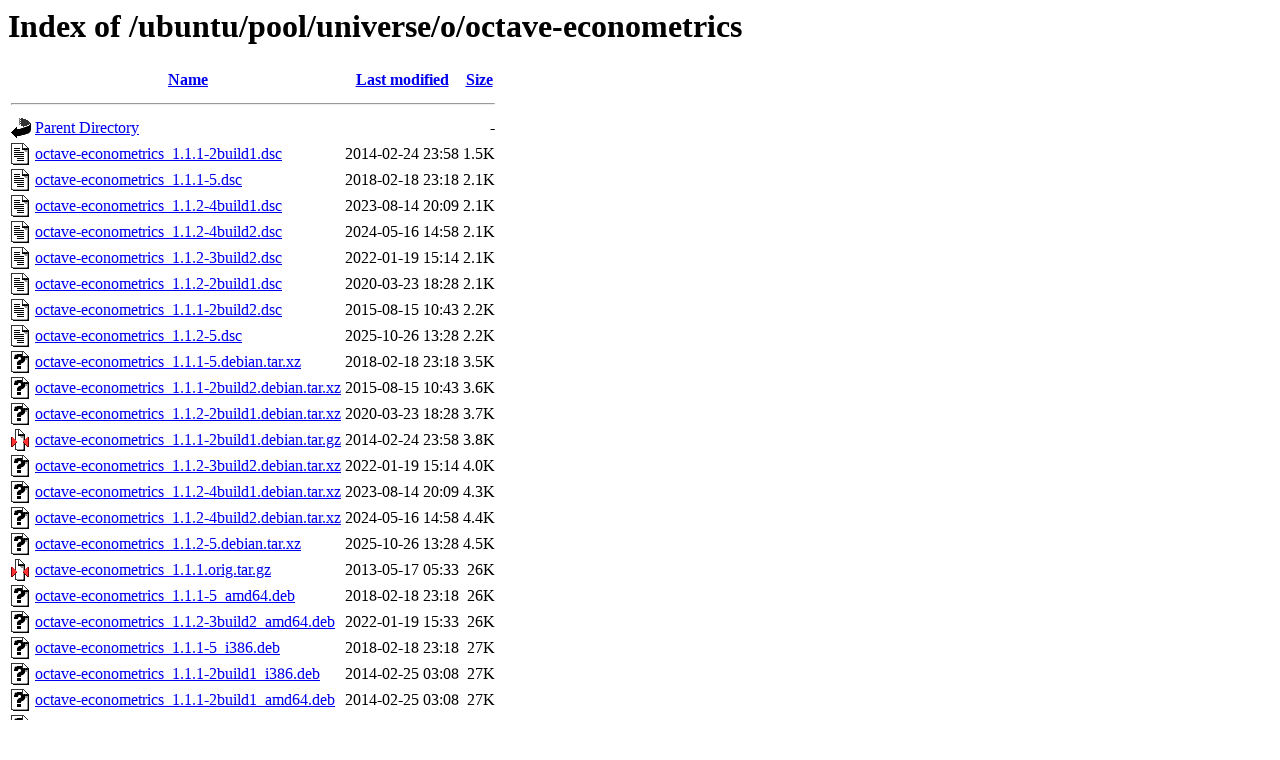

--- FILE ---
content_type: text/html;charset=UTF-8
request_url: http://gb.archive.ubuntu.com/ubuntu/pool/universe/o/octave-econometrics/?C=S;O=A
body_size: 1019
content:
<!DOCTYPE HTML PUBLIC "-//W3C//DTD HTML 3.2 Final//EN">
<html>
 <head>
  <title>Index of /ubuntu/pool/universe/o/octave-econometrics</title>
 </head>
 <body>
<h1>Index of /ubuntu/pool/universe/o/octave-econometrics</h1>
  <table>
   <tr><th valign="top"><img src="/icons/blank.gif" alt="[ICO]"></th><th><a href="?C=N;O=A">Name</a></th><th><a href="?C=M;O=A">Last modified</a></th><th><a href="?C=S;O=D">Size</a></th></tr>
   <tr><th colspan="4"><hr></th></tr>
<tr><td valign="top"><img src="/icons/back.gif" alt="[PARENTDIR]"></td><td><a href="/ubuntu/pool/universe/o/">Parent Directory</a></td><td>&nbsp;</td><td align="right">  - </td></tr>
<tr><td valign="top"><img src="/icons/text.gif" alt="[TXT]"></td><td><a href="octave-econometrics_1.1.1-2build1.dsc">octave-econometrics_1.1.1-2build1.dsc</a></td><td align="right">2014-02-24 23:58  </td><td align="right">1.5K</td></tr>
<tr><td valign="top"><img src="/icons/text.gif" alt="[TXT]"></td><td><a href="octave-econometrics_1.1.1-5.dsc">octave-econometrics_1.1.1-5.dsc</a></td><td align="right">2018-02-18 23:18  </td><td align="right">2.1K</td></tr>
<tr><td valign="top"><img src="/icons/text.gif" alt="[TXT]"></td><td><a href="octave-econometrics_1.1.2-4build1.dsc">octave-econometrics_1.1.2-4build1.dsc</a></td><td align="right">2023-08-14 20:09  </td><td align="right">2.1K</td></tr>
<tr><td valign="top"><img src="/icons/text.gif" alt="[TXT]"></td><td><a href="octave-econometrics_1.1.2-4build2.dsc">octave-econometrics_1.1.2-4build2.dsc</a></td><td align="right">2024-05-16 14:58  </td><td align="right">2.1K</td></tr>
<tr><td valign="top"><img src="/icons/text.gif" alt="[TXT]"></td><td><a href="octave-econometrics_1.1.2-3build2.dsc">octave-econometrics_1.1.2-3build2.dsc</a></td><td align="right">2022-01-19 15:14  </td><td align="right">2.1K</td></tr>
<tr><td valign="top"><img src="/icons/text.gif" alt="[TXT]"></td><td><a href="octave-econometrics_1.1.2-2build1.dsc">octave-econometrics_1.1.2-2build1.dsc</a></td><td align="right">2020-03-23 18:28  </td><td align="right">2.1K</td></tr>
<tr><td valign="top"><img src="/icons/text.gif" alt="[TXT]"></td><td><a href="octave-econometrics_1.1.1-2build2.dsc">octave-econometrics_1.1.1-2build2.dsc</a></td><td align="right">2015-08-15 10:43  </td><td align="right">2.2K</td></tr>
<tr><td valign="top"><img src="/icons/text.gif" alt="[TXT]"></td><td><a href="octave-econometrics_1.1.2-5.dsc">octave-econometrics_1.1.2-5.dsc</a></td><td align="right">2025-10-26 13:28  </td><td align="right">2.2K</td></tr>
<tr><td valign="top"><img src="/icons/unknown.gif" alt="[   ]"></td><td><a href="octave-econometrics_1.1.1-5.debian.tar.xz">octave-econometrics_1.1.1-5.debian.tar.xz</a></td><td align="right">2018-02-18 23:18  </td><td align="right">3.5K</td></tr>
<tr><td valign="top"><img src="/icons/unknown.gif" alt="[   ]"></td><td><a href="octave-econometrics_1.1.1-2build2.debian.tar.xz">octave-econometrics_1.1.1-2build2.debian.tar.xz</a></td><td align="right">2015-08-15 10:43  </td><td align="right">3.6K</td></tr>
<tr><td valign="top"><img src="/icons/unknown.gif" alt="[   ]"></td><td><a href="octave-econometrics_1.1.2-2build1.debian.tar.xz">octave-econometrics_1.1.2-2build1.debian.tar.xz</a></td><td align="right">2020-03-23 18:28  </td><td align="right">3.7K</td></tr>
<tr><td valign="top"><img src="/icons/compressed.gif" alt="[   ]"></td><td><a href="octave-econometrics_1.1.1-2build1.debian.tar.gz">octave-econometrics_1.1.1-2build1.debian.tar.gz</a></td><td align="right">2014-02-24 23:58  </td><td align="right">3.8K</td></tr>
<tr><td valign="top"><img src="/icons/unknown.gif" alt="[   ]"></td><td><a href="octave-econometrics_1.1.2-3build2.debian.tar.xz">octave-econometrics_1.1.2-3build2.debian.tar.xz</a></td><td align="right">2022-01-19 15:14  </td><td align="right">4.0K</td></tr>
<tr><td valign="top"><img src="/icons/unknown.gif" alt="[   ]"></td><td><a href="octave-econometrics_1.1.2-4build1.debian.tar.xz">octave-econometrics_1.1.2-4build1.debian.tar.xz</a></td><td align="right">2023-08-14 20:09  </td><td align="right">4.3K</td></tr>
<tr><td valign="top"><img src="/icons/unknown.gif" alt="[   ]"></td><td><a href="octave-econometrics_1.1.2-4build2.debian.tar.xz">octave-econometrics_1.1.2-4build2.debian.tar.xz</a></td><td align="right">2024-05-16 14:58  </td><td align="right">4.4K</td></tr>
<tr><td valign="top"><img src="/icons/unknown.gif" alt="[   ]"></td><td><a href="octave-econometrics_1.1.2-5.debian.tar.xz">octave-econometrics_1.1.2-5.debian.tar.xz</a></td><td align="right">2025-10-26 13:28  </td><td align="right">4.5K</td></tr>
<tr><td valign="top"><img src="/icons/compressed.gif" alt="[   ]"></td><td><a href="octave-econometrics_1.1.1.orig.tar.gz">octave-econometrics_1.1.1.orig.tar.gz</a></td><td align="right">2013-05-17 05:33  </td><td align="right"> 26K</td></tr>
<tr><td valign="top"><img src="/icons/unknown.gif" alt="[   ]"></td><td><a href="octave-econometrics_1.1.1-5_amd64.deb">octave-econometrics_1.1.1-5_amd64.deb</a></td><td align="right">2018-02-18 23:18  </td><td align="right"> 26K</td></tr>
<tr><td valign="top"><img src="/icons/unknown.gif" alt="[   ]"></td><td><a href="octave-econometrics_1.1.2-3build2_amd64.deb">octave-econometrics_1.1.2-3build2_amd64.deb</a></td><td align="right">2022-01-19 15:33  </td><td align="right"> 26K</td></tr>
<tr><td valign="top"><img src="/icons/unknown.gif" alt="[   ]"></td><td><a href="octave-econometrics_1.1.1-5_i386.deb">octave-econometrics_1.1.1-5_i386.deb</a></td><td align="right">2018-02-18 23:18  </td><td align="right"> 27K</td></tr>
<tr><td valign="top"><img src="/icons/unknown.gif" alt="[   ]"></td><td><a href="octave-econometrics_1.1.1-2build1_i386.deb">octave-econometrics_1.1.1-2build1_i386.deb</a></td><td align="right">2014-02-25 03:08  </td><td align="right"> 27K</td></tr>
<tr><td valign="top"><img src="/icons/unknown.gif" alt="[   ]"></td><td><a href="octave-econometrics_1.1.1-2build1_amd64.deb">octave-econometrics_1.1.1-2build1_amd64.deb</a></td><td align="right">2014-02-25 03:08  </td><td align="right"> 27K</td></tr>
<tr><td valign="top"><img src="/icons/unknown.gif" alt="[   ]"></td><td><a href="octave-econometrics_1.1.1-2build2_amd64.deb">octave-econometrics_1.1.1-2build2_amd64.deb</a></td><td align="right">2015-08-15 10:53  </td><td align="right"> 28K</td></tr>
<tr><td valign="top"><img src="/icons/unknown.gif" alt="[   ]"></td><td><a href="octave-econometrics_1.1.1-2build2_i386.deb">octave-econometrics_1.1.1-2build2_i386.deb</a></td><td align="right">2015-08-15 10:53  </td><td align="right"> 28K</td></tr>
<tr><td valign="top"><img src="/icons/compressed.gif" alt="[   ]"></td><td><a href="octave-econometrics_1.1.2.orig.tar.gz">octave-econometrics_1.1.2.orig.tar.gz</a></td><td align="right">2019-10-25 20:15  </td><td align="right"> 29K</td></tr>
<tr><td valign="top"><img src="/icons/unknown.gif" alt="[   ]"></td><td><a href="octave-econometrics_1.1.2-2build1_amd64.deb">octave-econometrics_1.1.2-2build1_amd64.deb</a></td><td align="right">2020-03-23 19:37  </td><td align="right"> 30K</td></tr>
<tr><td valign="top"><img src="/icons/unknown.gif" alt="[   ]"></td><td><a href="octave-econometrics_1.1.2-4build1_amd64.deb">octave-econometrics_1.1.2-4build1_amd64.deb</a></td><td align="right">2023-08-18 18:19  </td><td align="right"> 31K</td></tr>
<tr><td valign="top"><img src="/icons/unknown.gif" alt="[   ]"></td><td><a href="octave-econometrics_1.1.2-4build2_amd64.deb">octave-econometrics_1.1.2-4build2_amd64.deb</a></td><td align="right">2024-05-16 15:43  </td><td align="right"> 31K</td></tr>
<tr><td valign="top"><img src="/icons/unknown.gif" alt="[   ]"></td><td><a href="octave-econometrics_1.1.2-5_amd64.deb">octave-econometrics_1.1.2-5_amd64.deb</a></td><td align="right">2025-10-27 01:58  </td><td align="right"> 32K</td></tr>
<tr><td valign="top"><img src="/icons/unknown.gif" alt="[   ]"></td><td><a href="octave-econometrics_1.1.2-5_amd64v3.deb">octave-econometrics_1.1.2-5_amd64v3.deb</a></td><td align="right">2025-10-27 01:58  </td><td align="right"> 32K</td></tr>
   <tr><th colspan="4"><hr></th></tr>
</table>
<address>Apache/2.4.52 (Ubuntu) Server at gb.archive.ubuntu.com Port 80</address>
</body></html>
